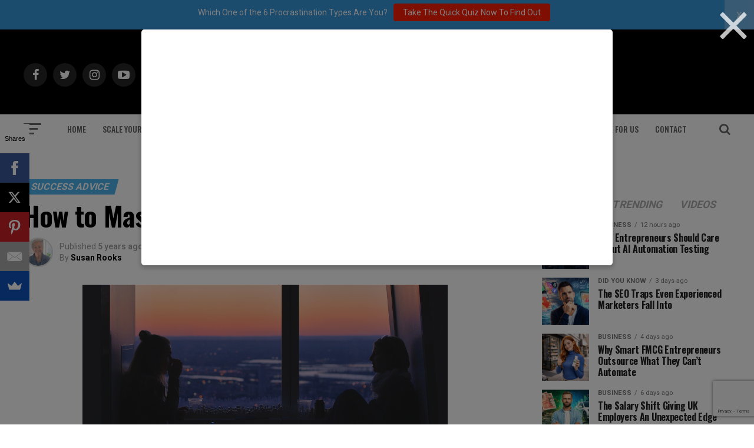

--- FILE ---
content_type: text/html; charset=utf-8
request_url: https://www.google.com/recaptcha/api2/anchor?ar=1&k=6Lf3X9sUAAAAAG4f5ODhieNg0u8-35W4IXqcVR84&co=aHR0cHM6Ly9hZGRpY3RlZDJzdWNjZXNzLmNvbTo0NDM.&hl=en&v=N67nZn4AqZkNcbeMu4prBgzg&size=invisible&anchor-ms=20000&execute-ms=30000&cb=uw0rc0s6zu32
body_size: 48628
content:
<!DOCTYPE HTML><html dir="ltr" lang="en"><head><meta http-equiv="Content-Type" content="text/html; charset=UTF-8">
<meta http-equiv="X-UA-Compatible" content="IE=edge">
<title>reCAPTCHA</title>
<style type="text/css">
/* cyrillic-ext */
@font-face {
  font-family: 'Roboto';
  font-style: normal;
  font-weight: 400;
  font-stretch: 100%;
  src: url(//fonts.gstatic.com/s/roboto/v48/KFO7CnqEu92Fr1ME7kSn66aGLdTylUAMa3GUBHMdazTgWw.woff2) format('woff2');
  unicode-range: U+0460-052F, U+1C80-1C8A, U+20B4, U+2DE0-2DFF, U+A640-A69F, U+FE2E-FE2F;
}
/* cyrillic */
@font-face {
  font-family: 'Roboto';
  font-style: normal;
  font-weight: 400;
  font-stretch: 100%;
  src: url(//fonts.gstatic.com/s/roboto/v48/KFO7CnqEu92Fr1ME7kSn66aGLdTylUAMa3iUBHMdazTgWw.woff2) format('woff2');
  unicode-range: U+0301, U+0400-045F, U+0490-0491, U+04B0-04B1, U+2116;
}
/* greek-ext */
@font-face {
  font-family: 'Roboto';
  font-style: normal;
  font-weight: 400;
  font-stretch: 100%;
  src: url(//fonts.gstatic.com/s/roboto/v48/KFO7CnqEu92Fr1ME7kSn66aGLdTylUAMa3CUBHMdazTgWw.woff2) format('woff2');
  unicode-range: U+1F00-1FFF;
}
/* greek */
@font-face {
  font-family: 'Roboto';
  font-style: normal;
  font-weight: 400;
  font-stretch: 100%;
  src: url(//fonts.gstatic.com/s/roboto/v48/KFO7CnqEu92Fr1ME7kSn66aGLdTylUAMa3-UBHMdazTgWw.woff2) format('woff2');
  unicode-range: U+0370-0377, U+037A-037F, U+0384-038A, U+038C, U+038E-03A1, U+03A3-03FF;
}
/* math */
@font-face {
  font-family: 'Roboto';
  font-style: normal;
  font-weight: 400;
  font-stretch: 100%;
  src: url(//fonts.gstatic.com/s/roboto/v48/KFO7CnqEu92Fr1ME7kSn66aGLdTylUAMawCUBHMdazTgWw.woff2) format('woff2');
  unicode-range: U+0302-0303, U+0305, U+0307-0308, U+0310, U+0312, U+0315, U+031A, U+0326-0327, U+032C, U+032F-0330, U+0332-0333, U+0338, U+033A, U+0346, U+034D, U+0391-03A1, U+03A3-03A9, U+03B1-03C9, U+03D1, U+03D5-03D6, U+03F0-03F1, U+03F4-03F5, U+2016-2017, U+2034-2038, U+203C, U+2040, U+2043, U+2047, U+2050, U+2057, U+205F, U+2070-2071, U+2074-208E, U+2090-209C, U+20D0-20DC, U+20E1, U+20E5-20EF, U+2100-2112, U+2114-2115, U+2117-2121, U+2123-214F, U+2190, U+2192, U+2194-21AE, U+21B0-21E5, U+21F1-21F2, U+21F4-2211, U+2213-2214, U+2216-22FF, U+2308-230B, U+2310, U+2319, U+231C-2321, U+2336-237A, U+237C, U+2395, U+239B-23B7, U+23D0, U+23DC-23E1, U+2474-2475, U+25AF, U+25B3, U+25B7, U+25BD, U+25C1, U+25CA, U+25CC, U+25FB, U+266D-266F, U+27C0-27FF, U+2900-2AFF, U+2B0E-2B11, U+2B30-2B4C, U+2BFE, U+3030, U+FF5B, U+FF5D, U+1D400-1D7FF, U+1EE00-1EEFF;
}
/* symbols */
@font-face {
  font-family: 'Roboto';
  font-style: normal;
  font-weight: 400;
  font-stretch: 100%;
  src: url(//fonts.gstatic.com/s/roboto/v48/KFO7CnqEu92Fr1ME7kSn66aGLdTylUAMaxKUBHMdazTgWw.woff2) format('woff2');
  unicode-range: U+0001-000C, U+000E-001F, U+007F-009F, U+20DD-20E0, U+20E2-20E4, U+2150-218F, U+2190, U+2192, U+2194-2199, U+21AF, U+21E6-21F0, U+21F3, U+2218-2219, U+2299, U+22C4-22C6, U+2300-243F, U+2440-244A, U+2460-24FF, U+25A0-27BF, U+2800-28FF, U+2921-2922, U+2981, U+29BF, U+29EB, U+2B00-2BFF, U+4DC0-4DFF, U+FFF9-FFFB, U+10140-1018E, U+10190-1019C, U+101A0, U+101D0-101FD, U+102E0-102FB, U+10E60-10E7E, U+1D2C0-1D2D3, U+1D2E0-1D37F, U+1F000-1F0FF, U+1F100-1F1AD, U+1F1E6-1F1FF, U+1F30D-1F30F, U+1F315, U+1F31C, U+1F31E, U+1F320-1F32C, U+1F336, U+1F378, U+1F37D, U+1F382, U+1F393-1F39F, U+1F3A7-1F3A8, U+1F3AC-1F3AF, U+1F3C2, U+1F3C4-1F3C6, U+1F3CA-1F3CE, U+1F3D4-1F3E0, U+1F3ED, U+1F3F1-1F3F3, U+1F3F5-1F3F7, U+1F408, U+1F415, U+1F41F, U+1F426, U+1F43F, U+1F441-1F442, U+1F444, U+1F446-1F449, U+1F44C-1F44E, U+1F453, U+1F46A, U+1F47D, U+1F4A3, U+1F4B0, U+1F4B3, U+1F4B9, U+1F4BB, U+1F4BF, U+1F4C8-1F4CB, U+1F4D6, U+1F4DA, U+1F4DF, U+1F4E3-1F4E6, U+1F4EA-1F4ED, U+1F4F7, U+1F4F9-1F4FB, U+1F4FD-1F4FE, U+1F503, U+1F507-1F50B, U+1F50D, U+1F512-1F513, U+1F53E-1F54A, U+1F54F-1F5FA, U+1F610, U+1F650-1F67F, U+1F687, U+1F68D, U+1F691, U+1F694, U+1F698, U+1F6AD, U+1F6B2, U+1F6B9-1F6BA, U+1F6BC, U+1F6C6-1F6CF, U+1F6D3-1F6D7, U+1F6E0-1F6EA, U+1F6F0-1F6F3, U+1F6F7-1F6FC, U+1F700-1F7FF, U+1F800-1F80B, U+1F810-1F847, U+1F850-1F859, U+1F860-1F887, U+1F890-1F8AD, U+1F8B0-1F8BB, U+1F8C0-1F8C1, U+1F900-1F90B, U+1F93B, U+1F946, U+1F984, U+1F996, U+1F9E9, U+1FA00-1FA6F, U+1FA70-1FA7C, U+1FA80-1FA89, U+1FA8F-1FAC6, U+1FACE-1FADC, U+1FADF-1FAE9, U+1FAF0-1FAF8, U+1FB00-1FBFF;
}
/* vietnamese */
@font-face {
  font-family: 'Roboto';
  font-style: normal;
  font-weight: 400;
  font-stretch: 100%;
  src: url(//fonts.gstatic.com/s/roboto/v48/KFO7CnqEu92Fr1ME7kSn66aGLdTylUAMa3OUBHMdazTgWw.woff2) format('woff2');
  unicode-range: U+0102-0103, U+0110-0111, U+0128-0129, U+0168-0169, U+01A0-01A1, U+01AF-01B0, U+0300-0301, U+0303-0304, U+0308-0309, U+0323, U+0329, U+1EA0-1EF9, U+20AB;
}
/* latin-ext */
@font-face {
  font-family: 'Roboto';
  font-style: normal;
  font-weight: 400;
  font-stretch: 100%;
  src: url(//fonts.gstatic.com/s/roboto/v48/KFO7CnqEu92Fr1ME7kSn66aGLdTylUAMa3KUBHMdazTgWw.woff2) format('woff2');
  unicode-range: U+0100-02BA, U+02BD-02C5, U+02C7-02CC, U+02CE-02D7, U+02DD-02FF, U+0304, U+0308, U+0329, U+1D00-1DBF, U+1E00-1E9F, U+1EF2-1EFF, U+2020, U+20A0-20AB, U+20AD-20C0, U+2113, U+2C60-2C7F, U+A720-A7FF;
}
/* latin */
@font-face {
  font-family: 'Roboto';
  font-style: normal;
  font-weight: 400;
  font-stretch: 100%;
  src: url(//fonts.gstatic.com/s/roboto/v48/KFO7CnqEu92Fr1ME7kSn66aGLdTylUAMa3yUBHMdazQ.woff2) format('woff2');
  unicode-range: U+0000-00FF, U+0131, U+0152-0153, U+02BB-02BC, U+02C6, U+02DA, U+02DC, U+0304, U+0308, U+0329, U+2000-206F, U+20AC, U+2122, U+2191, U+2193, U+2212, U+2215, U+FEFF, U+FFFD;
}
/* cyrillic-ext */
@font-face {
  font-family: 'Roboto';
  font-style: normal;
  font-weight: 500;
  font-stretch: 100%;
  src: url(//fonts.gstatic.com/s/roboto/v48/KFO7CnqEu92Fr1ME7kSn66aGLdTylUAMa3GUBHMdazTgWw.woff2) format('woff2');
  unicode-range: U+0460-052F, U+1C80-1C8A, U+20B4, U+2DE0-2DFF, U+A640-A69F, U+FE2E-FE2F;
}
/* cyrillic */
@font-face {
  font-family: 'Roboto';
  font-style: normal;
  font-weight: 500;
  font-stretch: 100%;
  src: url(//fonts.gstatic.com/s/roboto/v48/KFO7CnqEu92Fr1ME7kSn66aGLdTylUAMa3iUBHMdazTgWw.woff2) format('woff2');
  unicode-range: U+0301, U+0400-045F, U+0490-0491, U+04B0-04B1, U+2116;
}
/* greek-ext */
@font-face {
  font-family: 'Roboto';
  font-style: normal;
  font-weight: 500;
  font-stretch: 100%;
  src: url(//fonts.gstatic.com/s/roboto/v48/KFO7CnqEu92Fr1ME7kSn66aGLdTylUAMa3CUBHMdazTgWw.woff2) format('woff2');
  unicode-range: U+1F00-1FFF;
}
/* greek */
@font-face {
  font-family: 'Roboto';
  font-style: normal;
  font-weight: 500;
  font-stretch: 100%;
  src: url(//fonts.gstatic.com/s/roboto/v48/KFO7CnqEu92Fr1ME7kSn66aGLdTylUAMa3-UBHMdazTgWw.woff2) format('woff2');
  unicode-range: U+0370-0377, U+037A-037F, U+0384-038A, U+038C, U+038E-03A1, U+03A3-03FF;
}
/* math */
@font-face {
  font-family: 'Roboto';
  font-style: normal;
  font-weight: 500;
  font-stretch: 100%;
  src: url(//fonts.gstatic.com/s/roboto/v48/KFO7CnqEu92Fr1ME7kSn66aGLdTylUAMawCUBHMdazTgWw.woff2) format('woff2');
  unicode-range: U+0302-0303, U+0305, U+0307-0308, U+0310, U+0312, U+0315, U+031A, U+0326-0327, U+032C, U+032F-0330, U+0332-0333, U+0338, U+033A, U+0346, U+034D, U+0391-03A1, U+03A3-03A9, U+03B1-03C9, U+03D1, U+03D5-03D6, U+03F0-03F1, U+03F4-03F5, U+2016-2017, U+2034-2038, U+203C, U+2040, U+2043, U+2047, U+2050, U+2057, U+205F, U+2070-2071, U+2074-208E, U+2090-209C, U+20D0-20DC, U+20E1, U+20E5-20EF, U+2100-2112, U+2114-2115, U+2117-2121, U+2123-214F, U+2190, U+2192, U+2194-21AE, U+21B0-21E5, U+21F1-21F2, U+21F4-2211, U+2213-2214, U+2216-22FF, U+2308-230B, U+2310, U+2319, U+231C-2321, U+2336-237A, U+237C, U+2395, U+239B-23B7, U+23D0, U+23DC-23E1, U+2474-2475, U+25AF, U+25B3, U+25B7, U+25BD, U+25C1, U+25CA, U+25CC, U+25FB, U+266D-266F, U+27C0-27FF, U+2900-2AFF, U+2B0E-2B11, U+2B30-2B4C, U+2BFE, U+3030, U+FF5B, U+FF5D, U+1D400-1D7FF, U+1EE00-1EEFF;
}
/* symbols */
@font-face {
  font-family: 'Roboto';
  font-style: normal;
  font-weight: 500;
  font-stretch: 100%;
  src: url(//fonts.gstatic.com/s/roboto/v48/KFO7CnqEu92Fr1ME7kSn66aGLdTylUAMaxKUBHMdazTgWw.woff2) format('woff2');
  unicode-range: U+0001-000C, U+000E-001F, U+007F-009F, U+20DD-20E0, U+20E2-20E4, U+2150-218F, U+2190, U+2192, U+2194-2199, U+21AF, U+21E6-21F0, U+21F3, U+2218-2219, U+2299, U+22C4-22C6, U+2300-243F, U+2440-244A, U+2460-24FF, U+25A0-27BF, U+2800-28FF, U+2921-2922, U+2981, U+29BF, U+29EB, U+2B00-2BFF, U+4DC0-4DFF, U+FFF9-FFFB, U+10140-1018E, U+10190-1019C, U+101A0, U+101D0-101FD, U+102E0-102FB, U+10E60-10E7E, U+1D2C0-1D2D3, U+1D2E0-1D37F, U+1F000-1F0FF, U+1F100-1F1AD, U+1F1E6-1F1FF, U+1F30D-1F30F, U+1F315, U+1F31C, U+1F31E, U+1F320-1F32C, U+1F336, U+1F378, U+1F37D, U+1F382, U+1F393-1F39F, U+1F3A7-1F3A8, U+1F3AC-1F3AF, U+1F3C2, U+1F3C4-1F3C6, U+1F3CA-1F3CE, U+1F3D4-1F3E0, U+1F3ED, U+1F3F1-1F3F3, U+1F3F5-1F3F7, U+1F408, U+1F415, U+1F41F, U+1F426, U+1F43F, U+1F441-1F442, U+1F444, U+1F446-1F449, U+1F44C-1F44E, U+1F453, U+1F46A, U+1F47D, U+1F4A3, U+1F4B0, U+1F4B3, U+1F4B9, U+1F4BB, U+1F4BF, U+1F4C8-1F4CB, U+1F4D6, U+1F4DA, U+1F4DF, U+1F4E3-1F4E6, U+1F4EA-1F4ED, U+1F4F7, U+1F4F9-1F4FB, U+1F4FD-1F4FE, U+1F503, U+1F507-1F50B, U+1F50D, U+1F512-1F513, U+1F53E-1F54A, U+1F54F-1F5FA, U+1F610, U+1F650-1F67F, U+1F687, U+1F68D, U+1F691, U+1F694, U+1F698, U+1F6AD, U+1F6B2, U+1F6B9-1F6BA, U+1F6BC, U+1F6C6-1F6CF, U+1F6D3-1F6D7, U+1F6E0-1F6EA, U+1F6F0-1F6F3, U+1F6F7-1F6FC, U+1F700-1F7FF, U+1F800-1F80B, U+1F810-1F847, U+1F850-1F859, U+1F860-1F887, U+1F890-1F8AD, U+1F8B0-1F8BB, U+1F8C0-1F8C1, U+1F900-1F90B, U+1F93B, U+1F946, U+1F984, U+1F996, U+1F9E9, U+1FA00-1FA6F, U+1FA70-1FA7C, U+1FA80-1FA89, U+1FA8F-1FAC6, U+1FACE-1FADC, U+1FADF-1FAE9, U+1FAF0-1FAF8, U+1FB00-1FBFF;
}
/* vietnamese */
@font-face {
  font-family: 'Roboto';
  font-style: normal;
  font-weight: 500;
  font-stretch: 100%;
  src: url(//fonts.gstatic.com/s/roboto/v48/KFO7CnqEu92Fr1ME7kSn66aGLdTylUAMa3OUBHMdazTgWw.woff2) format('woff2');
  unicode-range: U+0102-0103, U+0110-0111, U+0128-0129, U+0168-0169, U+01A0-01A1, U+01AF-01B0, U+0300-0301, U+0303-0304, U+0308-0309, U+0323, U+0329, U+1EA0-1EF9, U+20AB;
}
/* latin-ext */
@font-face {
  font-family: 'Roboto';
  font-style: normal;
  font-weight: 500;
  font-stretch: 100%;
  src: url(//fonts.gstatic.com/s/roboto/v48/KFO7CnqEu92Fr1ME7kSn66aGLdTylUAMa3KUBHMdazTgWw.woff2) format('woff2');
  unicode-range: U+0100-02BA, U+02BD-02C5, U+02C7-02CC, U+02CE-02D7, U+02DD-02FF, U+0304, U+0308, U+0329, U+1D00-1DBF, U+1E00-1E9F, U+1EF2-1EFF, U+2020, U+20A0-20AB, U+20AD-20C0, U+2113, U+2C60-2C7F, U+A720-A7FF;
}
/* latin */
@font-face {
  font-family: 'Roboto';
  font-style: normal;
  font-weight: 500;
  font-stretch: 100%;
  src: url(//fonts.gstatic.com/s/roboto/v48/KFO7CnqEu92Fr1ME7kSn66aGLdTylUAMa3yUBHMdazQ.woff2) format('woff2');
  unicode-range: U+0000-00FF, U+0131, U+0152-0153, U+02BB-02BC, U+02C6, U+02DA, U+02DC, U+0304, U+0308, U+0329, U+2000-206F, U+20AC, U+2122, U+2191, U+2193, U+2212, U+2215, U+FEFF, U+FFFD;
}
/* cyrillic-ext */
@font-face {
  font-family: 'Roboto';
  font-style: normal;
  font-weight: 900;
  font-stretch: 100%;
  src: url(//fonts.gstatic.com/s/roboto/v48/KFO7CnqEu92Fr1ME7kSn66aGLdTylUAMa3GUBHMdazTgWw.woff2) format('woff2');
  unicode-range: U+0460-052F, U+1C80-1C8A, U+20B4, U+2DE0-2DFF, U+A640-A69F, U+FE2E-FE2F;
}
/* cyrillic */
@font-face {
  font-family: 'Roboto';
  font-style: normal;
  font-weight: 900;
  font-stretch: 100%;
  src: url(//fonts.gstatic.com/s/roboto/v48/KFO7CnqEu92Fr1ME7kSn66aGLdTylUAMa3iUBHMdazTgWw.woff2) format('woff2');
  unicode-range: U+0301, U+0400-045F, U+0490-0491, U+04B0-04B1, U+2116;
}
/* greek-ext */
@font-face {
  font-family: 'Roboto';
  font-style: normal;
  font-weight: 900;
  font-stretch: 100%;
  src: url(//fonts.gstatic.com/s/roboto/v48/KFO7CnqEu92Fr1ME7kSn66aGLdTylUAMa3CUBHMdazTgWw.woff2) format('woff2');
  unicode-range: U+1F00-1FFF;
}
/* greek */
@font-face {
  font-family: 'Roboto';
  font-style: normal;
  font-weight: 900;
  font-stretch: 100%;
  src: url(//fonts.gstatic.com/s/roboto/v48/KFO7CnqEu92Fr1ME7kSn66aGLdTylUAMa3-UBHMdazTgWw.woff2) format('woff2');
  unicode-range: U+0370-0377, U+037A-037F, U+0384-038A, U+038C, U+038E-03A1, U+03A3-03FF;
}
/* math */
@font-face {
  font-family: 'Roboto';
  font-style: normal;
  font-weight: 900;
  font-stretch: 100%;
  src: url(//fonts.gstatic.com/s/roboto/v48/KFO7CnqEu92Fr1ME7kSn66aGLdTylUAMawCUBHMdazTgWw.woff2) format('woff2');
  unicode-range: U+0302-0303, U+0305, U+0307-0308, U+0310, U+0312, U+0315, U+031A, U+0326-0327, U+032C, U+032F-0330, U+0332-0333, U+0338, U+033A, U+0346, U+034D, U+0391-03A1, U+03A3-03A9, U+03B1-03C9, U+03D1, U+03D5-03D6, U+03F0-03F1, U+03F4-03F5, U+2016-2017, U+2034-2038, U+203C, U+2040, U+2043, U+2047, U+2050, U+2057, U+205F, U+2070-2071, U+2074-208E, U+2090-209C, U+20D0-20DC, U+20E1, U+20E5-20EF, U+2100-2112, U+2114-2115, U+2117-2121, U+2123-214F, U+2190, U+2192, U+2194-21AE, U+21B0-21E5, U+21F1-21F2, U+21F4-2211, U+2213-2214, U+2216-22FF, U+2308-230B, U+2310, U+2319, U+231C-2321, U+2336-237A, U+237C, U+2395, U+239B-23B7, U+23D0, U+23DC-23E1, U+2474-2475, U+25AF, U+25B3, U+25B7, U+25BD, U+25C1, U+25CA, U+25CC, U+25FB, U+266D-266F, U+27C0-27FF, U+2900-2AFF, U+2B0E-2B11, U+2B30-2B4C, U+2BFE, U+3030, U+FF5B, U+FF5D, U+1D400-1D7FF, U+1EE00-1EEFF;
}
/* symbols */
@font-face {
  font-family: 'Roboto';
  font-style: normal;
  font-weight: 900;
  font-stretch: 100%;
  src: url(//fonts.gstatic.com/s/roboto/v48/KFO7CnqEu92Fr1ME7kSn66aGLdTylUAMaxKUBHMdazTgWw.woff2) format('woff2');
  unicode-range: U+0001-000C, U+000E-001F, U+007F-009F, U+20DD-20E0, U+20E2-20E4, U+2150-218F, U+2190, U+2192, U+2194-2199, U+21AF, U+21E6-21F0, U+21F3, U+2218-2219, U+2299, U+22C4-22C6, U+2300-243F, U+2440-244A, U+2460-24FF, U+25A0-27BF, U+2800-28FF, U+2921-2922, U+2981, U+29BF, U+29EB, U+2B00-2BFF, U+4DC0-4DFF, U+FFF9-FFFB, U+10140-1018E, U+10190-1019C, U+101A0, U+101D0-101FD, U+102E0-102FB, U+10E60-10E7E, U+1D2C0-1D2D3, U+1D2E0-1D37F, U+1F000-1F0FF, U+1F100-1F1AD, U+1F1E6-1F1FF, U+1F30D-1F30F, U+1F315, U+1F31C, U+1F31E, U+1F320-1F32C, U+1F336, U+1F378, U+1F37D, U+1F382, U+1F393-1F39F, U+1F3A7-1F3A8, U+1F3AC-1F3AF, U+1F3C2, U+1F3C4-1F3C6, U+1F3CA-1F3CE, U+1F3D4-1F3E0, U+1F3ED, U+1F3F1-1F3F3, U+1F3F5-1F3F7, U+1F408, U+1F415, U+1F41F, U+1F426, U+1F43F, U+1F441-1F442, U+1F444, U+1F446-1F449, U+1F44C-1F44E, U+1F453, U+1F46A, U+1F47D, U+1F4A3, U+1F4B0, U+1F4B3, U+1F4B9, U+1F4BB, U+1F4BF, U+1F4C8-1F4CB, U+1F4D6, U+1F4DA, U+1F4DF, U+1F4E3-1F4E6, U+1F4EA-1F4ED, U+1F4F7, U+1F4F9-1F4FB, U+1F4FD-1F4FE, U+1F503, U+1F507-1F50B, U+1F50D, U+1F512-1F513, U+1F53E-1F54A, U+1F54F-1F5FA, U+1F610, U+1F650-1F67F, U+1F687, U+1F68D, U+1F691, U+1F694, U+1F698, U+1F6AD, U+1F6B2, U+1F6B9-1F6BA, U+1F6BC, U+1F6C6-1F6CF, U+1F6D3-1F6D7, U+1F6E0-1F6EA, U+1F6F0-1F6F3, U+1F6F7-1F6FC, U+1F700-1F7FF, U+1F800-1F80B, U+1F810-1F847, U+1F850-1F859, U+1F860-1F887, U+1F890-1F8AD, U+1F8B0-1F8BB, U+1F8C0-1F8C1, U+1F900-1F90B, U+1F93B, U+1F946, U+1F984, U+1F996, U+1F9E9, U+1FA00-1FA6F, U+1FA70-1FA7C, U+1FA80-1FA89, U+1FA8F-1FAC6, U+1FACE-1FADC, U+1FADF-1FAE9, U+1FAF0-1FAF8, U+1FB00-1FBFF;
}
/* vietnamese */
@font-face {
  font-family: 'Roboto';
  font-style: normal;
  font-weight: 900;
  font-stretch: 100%;
  src: url(//fonts.gstatic.com/s/roboto/v48/KFO7CnqEu92Fr1ME7kSn66aGLdTylUAMa3OUBHMdazTgWw.woff2) format('woff2');
  unicode-range: U+0102-0103, U+0110-0111, U+0128-0129, U+0168-0169, U+01A0-01A1, U+01AF-01B0, U+0300-0301, U+0303-0304, U+0308-0309, U+0323, U+0329, U+1EA0-1EF9, U+20AB;
}
/* latin-ext */
@font-face {
  font-family: 'Roboto';
  font-style: normal;
  font-weight: 900;
  font-stretch: 100%;
  src: url(//fonts.gstatic.com/s/roboto/v48/KFO7CnqEu92Fr1ME7kSn66aGLdTylUAMa3KUBHMdazTgWw.woff2) format('woff2');
  unicode-range: U+0100-02BA, U+02BD-02C5, U+02C7-02CC, U+02CE-02D7, U+02DD-02FF, U+0304, U+0308, U+0329, U+1D00-1DBF, U+1E00-1E9F, U+1EF2-1EFF, U+2020, U+20A0-20AB, U+20AD-20C0, U+2113, U+2C60-2C7F, U+A720-A7FF;
}
/* latin */
@font-face {
  font-family: 'Roboto';
  font-style: normal;
  font-weight: 900;
  font-stretch: 100%;
  src: url(//fonts.gstatic.com/s/roboto/v48/KFO7CnqEu92Fr1ME7kSn66aGLdTylUAMa3yUBHMdazQ.woff2) format('woff2');
  unicode-range: U+0000-00FF, U+0131, U+0152-0153, U+02BB-02BC, U+02C6, U+02DA, U+02DC, U+0304, U+0308, U+0329, U+2000-206F, U+20AC, U+2122, U+2191, U+2193, U+2212, U+2215, U+FEFF, U+FFFD;
}

</style>
<link rel="stylesheet" type="text/css" href="https://www.gstatic.com/recaptcha/releases/N67nZn4AqZkNcbeMu4prBgzg/styles__ltr.css">
<script nonce="vjeInjICI-UG9_3VFUkLSQ" type="text/javascript">window['__recaptcha_api'] = 'https://www.google.com/recaptcha/api2/';</script>
<script type="text/javascript" src="https://www.gstatic.com/recaptcha/releases/N67nZn4AqZkNcbeMu4prBgzg/recaptcha__en.js" nonce="vjeInjICI-UG9_3VFUkLSQ">
      
    </script></head>
<body><div id="rc-anchor-alert" class="rc-anchor-alert"></div>
<input type="hidden" id="recaptcha-token" value="[base64]">
<script type="text/javascript" nonce="vjeInjICI-UG9_3VFUkLSQ">
      recaptcha.anchor.Main.init("[\x22ainput\x22,[\x22bgdata\x22,\x22\x22,\[base64]/[base64]/MjU1Ong/[base64]/[base64]/[base64]/[base64]/[base64]/[base64]/[base64]/[base64]/[base64]/[base64]/[base64]/[base64]/[base64]/[base64]/[base64]\\u003d\x22,\[base64]\x22,\x22wo5WIsKyw4Fqw5vDkHJ+w5tqQcKeRzxgwqTCrsO+d8OLwrwGEQQbGcK9M0/DnRVtwqrDpsO3N2jCkBLCqcOLDsKPRsK5TsOQwrzCnV4CwqUAwrPDkXDCgsOvNMOowozDlcOSw6YWwpV7w64jPgvCrMKqNcK8O8OTUnLDk0fDqMKgw6XDr1IuwpdBw5vDlsOwwrZ2wpfCqsKcVcKVT8K/McK+Tm3DkXl5wpbDvUF1SSTCm8O4Rm9+LsOfIMKJw4VxTU/DucKyK8O6SCnDgVDCmcKNw5LCh1xhwrcewp9Aw5XDqRfCtMKRPjo6wqI+wqLDi8KWwpvCtcO4wr5SwpTDksKNw73DjcK2wrvDlQ/Cl3BDJSgzwo/Dt8Obw70tdEQcVBjDnC0/AcKvw5cDw6DDgsKIw5bDncOiw64Ww5kfAMO2wqUGw4d5CcO0wpzCjEPCicOSw63DgsOfHsKBcsOPwptnMMOXUsO6QWXCgcKfw7vDvDjCu8K6wpMZwrfCo8KLwojCiHRqwqPDp8OHBMOWYcObOcOWOMO+w7FZwpTClMOcw4/Cq8O6w4HDjcOYecK5w4Quw7xuFsK2w7sxwozDuT4fT3MJw6BTwptiEgl/U8OcwpbCvsKjw6rCiQvDqxw0JsOiZ8OSdsOkw63CiMO+UwnDs1NvJTvDscOsL8O+A2AbeMOOG0jDm8OnBcKgwrbCo8OGK8KIw5fDp3rDghHCplvCqMOew6PDiMKwBlMMDUR2BxzCo8OQw6XCoMKGwpzDq8ObZsK3CTlcOW06wpgNZ8OLER3Ds8KRwrkrw5/ClHw1wpHCp8KUwpfClCvDs8O1w7PDocO+wqxQwodoDMKfwp7DtcKrI8OvFcOOwqvCssOHKk3CqAHDjFnCsMO0w51jCnR6H8OnwpEfMMKSwo/[base64]/Cn8OpwpJBKcKtwpzDr8Odb8Owf8KfwrvCusKFwp7DvxZyw7XCp8KxWsKze8KCYcKhKVvCiWXDkcOmCcOBLxIdwo5cwqLCv0bDgG0PCMK6Fn7Cj2o7wro8N3zDuSnCi2/CkW/Du8O4w6rDi8OQwrTCuizDq1nDlMODwo9gIsK4w74Nw7fCu0JLwpxaIybDoFTDpsKjwrklNUzCsCXDocKwUUTDsWwAI34iwpcIAsK3wrrCi8OCWcKpIBJbZysRwrh2w5PCk8OdCmB3U8KSw607w75eSkAjKXXDncK3TCE/[base64]/wrDDiMKfwqjCmMKpBsOQPjl9YjMEYE5NUcOuYMKxwpjCoMKSwoEWw77CnsObw7dDf8OeMcOBWsOCw5YYwpjDlsOJwp3CqsO9wok1DXvDtX3Cs8One0HCssKAw5PDqBbDmGzCkcK8wp9mEcOHZMOJw6/[base64]/CqMKWAMOpw6Rgw4EPAMKffkFJw4UIclUJwrbCusOxWsK/FhHCuHDCi8Oyw7PCizgcw4TDql7DrAMLQTnClGF9fUTDk8OGV8KGw58Iw59Aw6cdPW5UUTHDksKbw6XCnj9Ew4TDsWLDgh/DssO/[base64]/Cg8OkL8KwAEPDuMKjacK0woXDtsO0KcKOw4zCisOGwqZGw7YxFMKMw6MBwpElNmVUSXBYOMK/SWvDgcKSW8OIQsKYw4Ipw6ddWyoRTMOpwpXDrRkNDsKUw5vChsOmwp3DqAoewpPCrWRjwq4Qw5xww4nDjMOewpgWXMKpE1w3VjHCpA1Aw6VhC31Hw5PClMKgw7DCslEpw7rDocOmEyfChcOIw7PDjMO3wonCnFDDhMK7f8OBOcKhwpzCgMKuw4bCvMKJw6/[base64]/DksK/wrIQwqQ9asK5wqjCnsOnwrNwwoMpw6TDhRnCvl9KWhXCl8OXw4PCtMKVNsOuw43Dl1TDp8KpQsKsFk0hw6PDr8O4BU0jQcK3cBdFwpEOwqQvwpo2SMOQEVHCssKJw41PQMKXZCtNw4Ikwp/[base64]/CpmTDpG7CniXCmg17AsKZFENeE1Y1w5BsXMOVw4ELYMKNRiUwVWzDoAzDkMKlDgbCsDkuM8KodGzDq8ObdG/DpcOIE8OKKwF9w4TDm8O/[base64]/Cu3fCvgcoTjJxLMKEVsOjC8ObR8OvwoMfwpnCucOLAMKAWzjDlTYjwrAWU8KxwoTDu8KQwo0ow4daA3jCkn3CgjzDrGfChl9ywoMKXmM0MkhXw5MXBsK6wp7DskjDo8O0FjnDuyvCpC7Cn3t+V2s2axw2w45cD8K1d8O8w4t6dH/[base64]/DoHcZw4p2cTvCoQpxwrlkwrF2woQNbgzDnzDCicO7wqXCisODw7HDs2TCv8Opwrp7w71fw5ITQ8K0SsOOQ8KwKyXDlcKQwo3DqgnCl8O4w5kuwpfDtUDDr8KdworDi8OywrzCgMOcSsKYB8OlWWFxw4AXw5trO07ChUjDmFzCocO6w7pVScOYbEgHwqEaMcOJPSguwp/CncOEw4nCgcKcw4ErZ8OjwrPDpTDDi8ONcMKxM3PCn8O0dn7Ci8KHw78ewrnCjsOVwoAlAibCncKkQD46w7TClBROw6rDswRjXVoIw6ZZwrprUMOaDirDmm/Cm8Kkwp/[base64]/wrhKQHnDoHvChMKcw57DgHjCuhrClj5YZcOhw4nCtsKCw6fCoyoow7/DmMOZczzDi8O7w6jCrMKFWRoSwr/DjgITJEgkw5vChcOywpfCq15kB1rDrzvDp8KzD8OaH1Quw4vCt8OmEcKQwrA6w5ZJw5/DkkfCvEI1ByzDpsKRZcKKw5Yaw4XDi13CgGofw7bDv1zCvsOXe0QwGCR8RH7Dt0R6wrPDqWvDlsOtw7XCui3DhsKlV8OTw5vDmsOAOsOadjvDnyBxcMKrXx/DocK3TMOfGcK6w6PDn8Kcwo4kw4HCkkzCmTJudHRAVl7DpG/DmMO/e8Ogw6DCsMK+wpfClsO0wohvE34uODwFfX4fQcOswpTCoSXCmlt6wpc+w5XDl8Kdw5U0w5nDqMKrWQAdw4YlS8KHe3/[base64]/[base64]/DmEvDosKYNnA7wpkXw49aV8Ktw6Q8fMKVwrfDhhDDkXXDozIpw5FEwrfDvzLDv8KXccOKwoXCvsKkw4Q9PjjDpi5Yw5x/wolBwpdhw5VwIcKyLBTCssOOw6XCvMK/[base64]/DpsKcw63CtVMcwozDuEvCssK9R8KNw47Dg8Kdw77DmUw6wptewr3CtcK2PcKlwrLCiRASCxJdaMK5wq9iTjIiwqhCasKzw4XCv8OxFDHDg8KcaMKuVcOHAGUjw5PCssOrRyrCu8KNDh/CucKGUcOJw5cmXmbCtMKnwqrCjsO7RMKAwrxFw75yXToYAwNDw5jCrcKTS1RfRMO8w7LDnMKxwrlDw5fCoVZpFMOrw4c6LRDClMKRw5XDgnnDli3Dn8Kgw5t/Wlldw70fwqnDucOlw5JBwpLDqH0ZwrjCjsKNLHdzwoBww5QNw6YjwrIvL8OPwo1lWXY2G1TDrEMZHGp8wpDCkB9rCF3DmCvDpcKrGcOeT03CnWN/LcO3w6nCrzAbw5jCuDfCrcKod8OgOkQLBMOVw6skwqErcsObAMOKLQ/CrMKfYER0wpjCp3wPAcOiw4/DmMOYw5LCs8O3w5ZRw7JPwo1rw54zw67Cr1pywqdqMgLCgcOFdMOywrcfw7/DrB5Ww5Zcw7vDmAvDrBzCo8K5wpdWDsOBPcOVNAjCsMKeScKMwqJjw4LDqkxcwrYsdVfCj0shw7IzPhxFZmbCq8O1woLDv8OeYgIAwoDCjm8iTsO9Mjh2w6Z2wq/[base64]/DsgZOMi3Dr1XCklsUw7DCjhjDj8KUw4zCvA0RT8Kya20UaMO7WMOnwpHDl8OTw5Nww7/CtMOxCkPDt2V+wq/DjFtSecKDwr1WwpLCtC/Cm2xbbjIcw7bDm8Ojw4JpwqJ6w5TDg8KyOQjDh8KUwoEQwpQHGMOjbSTDssOTwqbCsMO9wozDik4qw7HDpjU/wpYXcwDCg8K0KDJoBCIeEcKfVcOhBnIjHMKKw7vDkVBcwo0uJU/DqkpSw6fCrHvChMK3LBwmw4HCmWRLwoPCjy1+TmDDrT/ChATClsOVw7jDj8OKL0fDihzDqsOVAztFw6jCpHV6wpceV8K0HsOXXxpUwp5fWsK5N20RwpkMwprDn8KJC8O/OSnCuRbDk3PCtm/DucOuw4/Do8OWwplGRMORIAkAYHcmND/CvHnDmDHCmVDDuH4kJMOlFcK9wpHDmDjDvyDClMKESE/ClcKjAcKdwrzDvMKSbMOtOMKuw447Plguw4rCiGLCtsKjwqPCrDLCvWDDmC5bwrLChMO7wpUPIMKNw6vCtW/Dh8OZOzfDtMOMwpo5Wzx9O8KFFXZLwoB7YcOiwo7ChMKCBcKUw5PCn8KfwojDhE1YwotrwoAew4nCvsOhe2bCg1DCrsKpZTsrwoVxw5UmOMKkfgo4woHCl8OBw7UPHlgjTcKzdMKgYMKcYzssw7R/w7tFN8KJesOlEsOOfsOVwrRUw5zCosKkw4zCpWoNEcORw4AFwqzCpMKVwooTw71lK11macO9w50cw64idHDDqGHDk8K3KzjDpcOLwqjCvxzDpSlyVCYbJlrCuzLCtcKFdGgewpnCpcO+HBUHWcOId05Twr0pw5YsHsKPw7TDg08JwrZ9JH/Dp2DDocORw6RWP8OjbcKewosxeibDhsKjwrnCkcKpw5jCs8KWbxzDqcOYRsKjw4pHc3NIeijDiMKrwrfDgMKNwpbCkgYqGyBfSQrDgMKmccOuCcKDw5jDsMOywrdldMOdccODwpLCncO4wq/CniczOMKJDElAPsK/w5BCZMKfTcKgw57CscKNcDx2a2/Do8OhWMKkPWEIfifDtMOxCWF5IkcFwodKw6M8BsKUwq4Cw7nDowlCbybCmsO7w5gtwpkIKk04w7LDtMKZFsKhCT3CnsO0w77Cv8KAw53DsMKswp/Cqx/DpcK2wqZ+wqrCmcKAVHXChi0Kf8KHwpTDrsONwo8Dw5g+V8O7w6UNGMOaXsOpwoHDnm4Hwr/DhMOaZ8ODwoRqHloVwpcxw47CrcOpw7vCqBfCscOYNBrDnsOqwpXDkBklw64Cw651RMKmwoA/[base64]/FQk3cMOvwqjCiQ7Dv8KrFD8Fw7kDwoPDqHjDsBp5M8Omw6DCisOYPkLDr8KbQjXCtcKUZg7CncOteH/CpHxqEsK0Q8OjwpjCgMKowqzCsUvDu8K8woRdccKrwpV4wpvCnmPClXDDv8OMEBDCs1nCqMO/cBHDt8O2w7/DuV1+cMKrWwvCmcORYsOPQMOvw5dawq8twoXCv8KMw5nCusK6wrt/wo/[base64]/DhlnCqsKzIsOiw7Myw6Uuw5LCvcKVw4BSAyLCqzZsSA86wo3DlcKVAMO6wq7CjQUKwptNQmDDtcO3XsO4OsK3asKVw5zClkR9w5/CjMK/wph2worCr2fDqcKxbsO/w5ZywrbCljLChEVJGhPCncKMw6trTkbCi2rDhcK6cnbDtycNDjHDs3/CgsOkw7QCaD5tNcOxw6fCnWFXwq3CjMO1w4IbwqVyw4Uhwp4HHsKGwp3Cr8Ofw54JFQVsSsKJR2bCicOnLcKLw6Q8w6xWw6BMbUQ+w7zCicOmw6XCq3Zxw4ZawrdGw7ggwr/[base64]/w5rCqxLCpWfCnMOzMxzDuzLCv8OKFMKNw4jCu8Kzw40Hw6/DqnjCrmJ1YmUEw4TDsx3DhMODw5zCsMKGVcKqw7cNH1hPwpoLE0RDUj9WA8O7ACrDosKbRgQCw4oxw7TDhcOXccKYdTTCq21Ow7BSDS3CgH4MBcOnwpfDoTTCn2dqB8OtSFYswoHDkUESw7sFT8Kzwr/CisOrI8KAw6/CmVfDv3Few7xIwpXDt8O7wr9KJsKawpLDqcKnw5Q6CMK3UsO1BRvCo3vCjMK2w71RasOzKcOzw4kNMcKaw73Crl8iw4/DjSHDjSdcEj1/wpIqeMKaw5/DpkjDucO7wpfCli46AcOBYcKNFHzDnR7CqRIeFz3Dk35hMMODLzzDqsOfwrFiS07CpGXDmBvCu8OyG8KfI8KKw4fCrcOpwqc3LH1Uwq7DpsONcsKmNzY4wo8tw4XDhlcewrrCs8OMw73CsMO/wrIJM040QMOlAcOvw43DvMK1Vg/[base64]/Cu8OFOcKBwpfCvXnCuMKcIMKIw51IGxwgXsOpw4B6EDvDpsOKN8KYw73DnmsKXyHCpTYqwrpPw4TDrgbCnwwXwrrDl8Kxw4kDwqnCnkoeOcOPK2shwrdBBcKAQi3CvsKiQgXCplUjwpw5dcKdNcK3w6BqKMOYDR/DiU1ywo4IwqovaSVPS8Ojb8KHwo9AScKYT8ODR1o2w7HDrDTDtcK9wqhUIlkJQQE5w4fDrMOqw6vCpcOwSEzDnndzVcK3w5NLXMOiw6vCnTsFw5bCkcKwNQ5Tw7IYf8KnJMOKw4VNFlDCqjxoRMKpJxrCh8KHPsKveEbDgCjDvsOBeS01wrl4wpHCknTCnxbCqG/CgMOJwp/DtcKVGMKCwq5iVsOiwpETwrM4XcOkDwTCvTsLw53Di8Klw6vDs0XCg3PCkxdbL8ObesKoLyfDk8OPw6lHw74qcyjCjWTCk8KYwrfCosKqwprDusOZwpLChGzCjhJaKiXCnC9xwo3DqsOIC3oeNSRNw6jCjsObw6UPS8OZacOINj0/w5TDnMKPwrbClcOlHBPDncKHwp99w7nCpUQDCcKDwrtnIQjDm8OQP8OHI2/[base64]/[base64]/CncOiwoHDjlNxVMKLJcKTwpnCgcKHbjzCkBxUw6/DlsKwwojDg8KQw40Bw78Bw77DvMOBw7LDk8KrG8K3ZhzDiMKDKcKmZFzDlcKcK1jCrMOpbEbCusO6Q8OIasOBwpInw6gywp9zw7PDjxTChcOXfMOsw6/Dti/[base64]/CpsOUW8KbwoFFT8OBw5QNw4bCj8Ouw6U7wo8Vw6MqIsOHw4sTcXTDjBJ0wrAQw4nDnsOgBx0XQsOrCHjDiWrCllp9LRJEwrt5wqXDmTXDsgvDhEMpwonCs2XDgmJGwrYQwpzCjjDDs8K7w6wiK0sYb8Kfw5DCo8Oqw5HDicOew4LCt2E8UcO7w6R/w77DpcKfB3BRwq/DoXUlf8KWw7zCosOHOMO5wp8QLMOONsKqN0sZw6xbMcOyw6bCrDnCqMOdHyFSUWEDw7XCsEhMwo3DsRplcMKCwrFyYsKUw4bCmBPDqsKCwpjDlmt3IBXDqMK7F2PDoEBiCjbDqsODwovDuMOLwqPDvDnCm8KWBj/CpsKdwroNw7fDpUpxwpgLB8O9VsKFwp7DmMO/dn9tw5rDiSgtLTc4csOBw7RBMcKGwrTCoQTCnAxuRsKTOgnDpsKqwp/DsMKAw7rDgn8eUz4Ae3lRNMKww5FjYm3Cj8KHXMKkPDzCry/DojHCr8Ojwq3ClDHDncKHw6HCmMObEsODJcOxa23Dsl1gSMK8w7bClcK1wrXCncOYw51dw7wsw4fDscK0G8KPwonCnhPCgcOdJQ7DrsKhw61AIC7CnMO5NMOfBcOEwqDCi8KZSC3CjWjDpsKfw7stwrhDw7VcI3UlFERrw4XCv0PDrQU5EwRow5E+XwgIN8OYFGN/w5MsIQAHwpkvb8KZRsKOfjfDqknDjcKBw43Cs1rDr8K2F093GmbCjMKZw5XDrMK9S8OhCsO6w5XChB7DjMKhBE3ChsKiCsORwr/DkMO9XwXClg3Dn2bDgMO6eMOxLMOzYsOxw40JLsOuwq3CocO9QG3CsH8nwo/CsH0jwqp4w4jDosK4w440N8OOwrXDgVDCtEbDtcKCImlWVcOOw5bDnsK2FmFJw6PCgcKxw4RgdcOcw4vDpVpww5/Dgi8aw6vDljgawrROAcKWwpAhwoNJDcO6TUrCjgd6Y8K8wqrCgcKfw7bCucOnw4VPUS3CrMOrwrTDmRd6fcKJwrM4F8O0wolgZsOiw7HCiydZw4VJwqrCmTJGdsKVwp7DrcO/NcKhwpLDj8KUa8O0wpDDhRN4cVQvAAXCnsOsw4lFMMOxAQAJw5rDsmfDjh/DuVk0esKXw41DY8KywpArw6LDqcOqaF/[base64]/[base64]/DusOiJcOXPcOTPCI0VgAzUxfCjlPClMKEw4LCjsOMwq5Lw4jChCvCpxDDogTCtcOVwp3DjsORwr8rw4krJD5ibVVfw7nCnUDDpnLCjg7CvsKBEiVkDVR1w5gjwoF4D8KJw5xtSELCo8KHw4jChMKaZ8O2acKkw4vDiMOnw5/DnWzCmMOJw5vCicKrGWhrwrXCrMOdwonDpAZew7bDk8Krw5bCoTMuw5xBf8KLYGHCusKTwoN/[base64]/CqcOOacOoworChMO0wqhdV8Oiw7DCp8KiZcOgVx3DpcOyw7bDvjzDjyTCl8KhwrrCncO0WMOYwqDCvsORdFnCvWbDuSDDvsO1woBIw4bDugIZw7h1wpxTF8KNwrLCq1fDucKQYsKjByccOMOMGS3CtsKVDDdLccKZIsKTwpFCwp3CsyhmWMO/wpQtLA3DqcK9wrDDvMKWwrpGw4LCtG4WFMKdw71vdzzDm8KIYsKVwqXDvsONYcOPK8K3wrBTUUIywpfDsCJSVsKnworDqyNeXMKDwqhQwqIrLBEawpdcJAU5woNzwqYUDRdtwqjCv8O5wps7w7s2KA3DgMO7HCDDnsONDsOBwpDDnS0PQsK5wpxPwocSw5lkwpcecE/DimjDpsK7O8KbwpgQdMKJwpfCj8OBwrZxwqALbB0lw4XDs8OgDWAeXj7DmsODw6wiwpc0dUhaw7rCjsOAw5fCjB3CisK0wootPcKDXiNdcDh+wpDCtWrCgsOlAcOhwo8Jw5oiw5BGUlrCo0R5AUVfe03DgwTDpsOMwoo/wofChMOgSsKRw7oEwpTDm0XDoTnDlCRcX2xqL8KuK2F4wqfDrA9wKcKXw6YnHxvDqiR+wpUaw5RScHnCsidxwoHDiMOBw4FuK8OVwpwMWC3DnixCI19swqfCrMK5U3ITw5zDvMKywofDuMOLIcOVwrjDvcKRw7cgw7fCn8Opwpo/wqbCm8Kyw6bDmkIaw6nCvh3CmcK9bR3DrQTDnQvDkzdsUMOuO2/Cr01ew69Iwpxmwo/Ctjkxwqhyw7bDgsKnw5cYw57Dt8OzTTFWPcO1b8O/CMOTwoDDhFTDpDHClxpOwrHCrBDChWgpX8OWw5zCk8K0wr3CksKKw6/DtsOMQMKAw7bDrkrDkWnDqcOabsOwEsKKCFQ0w7fDhHXDncO5FcOgasKdFnYyHcO9GcO0RDfCjg9DTcOrw5fDn8OLwqLCsGUmwr0bw7oQwoB/wrXChmXDmD8FwojDtC/CjMKtIQoOwp5Uw64Aw7YXEcK+w68/IcKww7TCosK3AMO5QwQZwrPCjcOAAUF6JHnDu8Oow5rCoTfDrj3CsMKfYz3DksODw5XChQwDb8OtwoE5UHcSI8O9wr3Ds0/CsV04w5d3asOcEQgWw7XCpMKMcHs6HQ3DqMKTCFXCii3CjsKAZsOGQlw5woUJQ8KDwq/ChzJgJMOhGMKvLBTCrMOOwpV7w6PDgWPDqMKiwoIcMAAEw5LDtMKewrRvwpFHJMOSGytCw53DmMKAOxzDqwLCil1pTcOcwoV4LcO6AyF/w7TCnxtCFMOocsO8wpHChMOtV8KXw7HDtGLDpsKbVW8fLx8dVzPDhWbCs8OZO8KVAcKqfWrDsj8YUjlmA8KEw58nw7nDhQkSW2VCDsKZwoZlRXlsZABBw5V4wqYsHHp2KsKGw6NTw6cYEWEmJE1ZIDzCi8OUPV09wr/Cs8OwDMOdKnDDrS/[base64]/[base64]/DvsKOwrXDhcKwwplySsOOwqLDq0AqBD/CpSYaw7VqwoA+wofDkWPCi8Oywp7DtFtww7nCr8KsZ3zCjcONw48HwpbCkDIrw55PwqsSw5R0w5/Dn8OWW8OpwrgtwrhZAcKtPcOzfhDCrX3DqMOxdMK+UMKxwpJTw6t0EsOcw7l3wohswo8QJMKbwqvCs8OjWVsYw54ewr/[base64]/DjA1UYnYlYMK2eMOvczzCssOAFsKAw4taBMKiwqNXaMKhw4QURmvDkMOiw5nCi8ONw7osfQZEwpvDpFsyW1LCkT8owr9lwqTCplYqwqoyPRpZw7UQwoTDgcO6w7/[base64]/CjMKIG8Kjw5PDncObZMKrLsK9WcOLHCvCqibDsxZqwqbCkh1bJn/ChsOUBsK1w4shwp4oasO9wo/Dn8K/[base64]/[base64]/w4clAxM3Ig7DqCzDg8KSPMOiWl3Dj8KWw4pLKzxXw7HClMKuRy7DrkV/wrDDvcKbwo3CgsKdbMKhWUtTaQYEwpIvwppCw7J5w4zCjVjDpxPDllJzw43Dpwokw7xaRn55w7nCuh7Ds8KVDQ9PD2zDgSnCkcKJNxDCscOXw5hUDzADwpQ9BcKqVsKJwqNTw7QDDsO3K8KqwoZawq/Ch2fCncKswq4MVsKtw55XeUnCgS5BacONRsKHA8OaTMOsNUHDh3vDoX7CjDvDtxHDv8Oww7pjwrtOwoLDmMKYwrrCkVdUwpcjAsK6w5/DpMKNwpnDmDAZdcOdQMKww4JvBiDDgMOfwq0WNMKKFsOPDEnDlsKLw6tmC2BsaQvCqhvDtsK0GBTDlFhWw7zDl2TDtyjClMKxUxfCu1DCl8OMFFMEwrt6w7oFZsKWamdNwrzCm2XCtcOZB3/Dh3zCgBpgwqTDp2rCgcKmwovCjzgZVMKaV8Kuwq40dcOvw7sce8OMwprCtgsiZQ0yW3/Dix44wpNabU1OVRg0w4o4wojDsTNWCcOGThDDgX7CmV/Dr8OXT8Ksw6tCRxwUwrkzeQ8/VMOeVnVvwrDDrS0nwpw1VcKVEyc2KcOnw7rDiMOMwrDDm8OVTsO0wr8fX8K1wpXDpcKpwr7Dg0ATex/DtgMPwrjCjkXDjxUnw5wMbMOjwrPDusOYw47Dj8OwD2XChABlw6DDr8ODMsOqw7sxwqzDmxLDkwPCnlbCpl4YdcO8eFjDtHZpwonDsFBlwqF5w4ozMBjDjcO2EMKbdsKAT8O3T8KKb8OXcxVQKsKmecO0C2dvw7bDgCPDlHbCihXCiU/Dg0Fow74gZ8O/E3kBwqXCvgomIRnCnAZrw7XDjzTDl8Oow7nCi1VQw5DDpRNIwrPCn8K1w5/DisOsEjbCmMKoKGc1wrYqwqtBwrfDilvCuhDDiWBRaMKkw5E+QsKNwrVySFnDmcKRBAd7McK/w5PDoiHCuykRAX51w5PChsONYcOfw7Fvwo5Wwrogw4pgbMKMwr/DqMOPAArDgMOGwqfCsMOJPADCsMKmwofCmGTDlmnDjcOLQxYLWcKIw4dkwo/DqXXDs8OrIcKLdTzDlnHCncKoHMOmIndSw78dWsObwqNfCsOkIxEhwoHCtsOMwrBTw6wQc33CpHEnwqPDncKTwpbCosOcwopdBBjDrcKpAUsmwq/Do8KZAQo2IcOwwpHCghzDlsOGW0kJwrbCu8KFZcOpTkjChcOcw6HDvcK9w4DDjVtQw4dQXxJdw6VKDHguOSbCk8K2AGvCqxTCtnfDtMKfDVbCu8KjPBTCu23DkFlXf8Ovwr/[base64]/DnVDDhT3DrsKoXR/[base64]/[base64]/CvcKuFELDisKHw4PCo3XCt8KrZsKjXcKww61twqkqw4/[base64]/ChsOSw5EWJ8OTw7rDh8OzSMOqw7nDrmHDlwoIWMKpwpg4w61cLcOxwrEWZcKXw7zDh1ZVGBPDiygOaS14w7nCg2zChMKqwpzDnnRTDsKKYxrCqwzDqxfCiy3CuhHDlcKIw6XDmEhfwqoVKsOawrHDvXfCh8OnL8Oyw7rDtHk7ZEbCkMOCwqnDpxYRKFXCqsK/[base64]/wpjDtsK8FcOJc3PCoMOEEVQ0wrrDmATCm8O+EMOnwosGwojCicO3wqURwqfCkkYvEMO/woMPPVcZeUVKFy0Qa8KPwpxDJFrDhknCklYmAUPDh8Khw6FuF3BOw5xaYU9QcgNDw6olwosAwqJZwqLCgV3Cl23CrRzDuCTDsms/FDcgJHDDvD4hF8KywpbCtmrCgcO6LcO9A8KDwpvDm8KOasK6w5hKwqTCrgHCmcKQUD4sL2IwwqhsXRsYw6xbwr17McOYGMOnwrISKGDCsE7Dm2/CsMOmw4h0eEhDwqrCs8OGLMO4IcOKwqjCgMK0F2VsMXHDoljCp8OiWMOYXsOyL2DClcO4U8KuRcOaK8ODw5LCkADDoV1QTcOsw7HDkQLDuHE4wpHDjsOfwr3CuMOnIH7Cs8K0wrx9w77Cv8O3wofDsEnDiMOEwrTDhDLDtsKQw6XDkC/[base64]/K8OLw6TDsRRRwq5PPjbDoFZ8VFrDi8OYw63CvMKgRyTCu3YYHx/CgV7Do8KsOVzCp3U6wq/CrcKhw5XDvBvDpk40w53CtcKkwoQzwq/DncOlQcO8U8Ocw5zCisKaJyIXU0rChcOyeMOfwqAAfMKMKkPCpcO0WcKFchDDlmrDg8OHw7LCkEbCtMKCN8Ksw5PCkzQ5MxHChnMwwr/DuMOaOMOuQMOKLsOvw6PCpGDDjcOfw6TCk8OsIjBsw5fCocKVw7bCgRsrZsOow4TClyxyw7nDjcKHw6XDpcONwqjDlcONC8O2wrbCjX/[base64]/DocKAN2dGw7ovK0vCsX/CqsONN8Kew7PDnTXCg8Ohw5NUw4cZwopCwrJlw77CrC0kw7AqRi9hwpfDhMK/w7HCmcKfwp7CmcKmw7keSUoJY8Krw50yQEhQHBZXGW/[base64]/NMK1wpNrwrsmDBNfw7VywrfCssOXw7HDj8OEwr1EbsKew4Z5w4LDpcOSw4JUXMKxaCTDlMOEwq9jMcKTw4DChMOZV8OCwrhew45/w45twrLDpcKJw4Q0w6rCiyLDiV4lwrPDv1/CmUtSVkXDpU/Dl8OqwovCrF/CnsOww4fCg37Cg8OsQcOGwozClMODVUprwqzDncKWRUrCnCBvw6fDjyQ+woI1Ll/[base64]/[base64]/wqjDpsKgwqnCvzd3w5t1W1nDhMKAwpFtdF4JQ2RmQjjDkcKiaAQbLhVIY8O/[base64]/CmwnCnGPClFAGwrVgY8Kqw7Q4wpx8w5oQGMOjw6PCosKKw5xQaR3DvsKpF3AKI8KOCsK/FCHCtcONIcK1VR51UMONZU7CkMKFw4TDlcKzcQ3DjMKlwpHDvMKaOEwzwrHDvRbCkGRgw6kZKsKRw60Xw6wAf8KSwqvCmlXCrRQsw5rCncKtB3HDu8OjwpMCdMKtOWDClGLCs8Kjw6jDgDzDmcKJXg/[base64]/Di8KMZmsHw4NnWxFGw63CqEpkNsOSw7vCun5nRWfClGR0w7TCmVt/w5TCo8OpejBEYBPDjQ3CrhIWcTpYw51ewpMkCMONw53CjsKuTmwOwpl2YRrCkcOcwq48wr5LwovCh3bCjsKVHBzDtA9zVcK+agHDmDAsZMK0wqBTPmFVV8O/w7gRFsKzIMKnPFBeKnLCncO6b8OhfFDCicKDDGvCiizComscw6rDgjoWcsO0w57Dk2I/XQAywqvCsMOyWyghI8OiEcKmw6PCvnTDpsOFOsOIw4sGw4fDuMOBw7/DkQTCmnzDh8OfwpnCkEjCgTfCmMKMw6xjw79dwqZkbT8Rw7zDt8KTw5gewqDDt8KvAcOYwpNtXcO4w6YJYnXCmSRUw49ow6k4w7wiwp3CisONAHLDtjrDhCLDtjXDgcKrw5HCjMO8W8KLWcOIRQ14wplxwoXCj3/Cg8KaAsK+wrpAw6jDnClHDBDDlxjCoyNswo7DgRg7Hi/DtcK8DRpXw4kKecKtGy3Cqyl0NcOJw6BRw4rCpsOHaBXDkcK4wpJ3UMOyfFHDmT4Uwp19w7hSDFMqwp/DssOfwo8fLH5jOx/CksKKAMKrWcOQw6lvBQIBwo9Aw63CkUIqw7HDrcK4GsKMD8KPb8KAQ1jCk2FtWXTDocKpwrJhRsOhw6/DscK8b2vDiC3DicOBLMKewo4Lwq/Cs8OdwprDrcKneMOcw6/CuGEBYMOswoLCnsOPPVLDkWoKHMOcF01pw47Dl8OFXVvDoionTcKkwqhyf2ZyehvDmMKDw69eHcO4IWDCuxHDu8KJwp8Zwowrwr/DkHHDrmkdwqbDqcKDwoJUUcK/dcKzQg3Dt8KIYwgxwoAVO1QXEWvCgcKDw7Z7SA8HTMKmwoXDk2DDkMKPwr53w59jw7PClcKPDl0zdMOjOzfCoz/[base64]/wr3CiS7DrivDr8OCPcKQwpnDoD7Do3LDtG7CsEobwrY/RsOSw4rCq8K8w6gRwp7DmMOPMgtuw4h/[base64]/DvXHDnlHDkMKvwo/Cjj7DqMK6worDs3vDnsO3w5DCgxMMw44ywrxEw6sTPFAgAMKuw4d0wqDDr8OOwpfDq8KIQzfClcOxRAg3VcK/eMKBDMKXw7pDNsKmwp0OBRfDh8ONwqfDnVwPwpHCp3/CmRnCnSVKBDcyw7HCvm3DnsOZRsObwodeFsKGMMKOwoXCoGU+U0Q9WcKNw6sBw6F4woZVw57DnDjCu8Orw6gBw5DCghgBw5cYa8OxOF/Cu8Kew57Dg1PDrsKhwqXCvxJ1wptHw4oTwr1zw58HN8OGJ0fDol7ClcOlP3PClcKdwqXCvMOQLAtPwqPDp0VHAzTCikDDnVl4wp5xwqzCisO4ORIdwq0xRMKgIjnDlWt5JsKzwo/DjQnCp8OnwowJflTCs1hnRmzCvWpjw7DDnVRlw4zCpsKrRzfCusOuw77DlCB5CUAmw4ZNF0TCkWhqwo3DmcKgwpHDoj/CgsO8RzLCvUHCnVpNFRk/w6sQH8OgLMK+w47DmA7DulTDnUdne3kDwqAnA8K3wqFfw7YiY3JCNsOWeFjCucOqU3YuwrDDtDTCk1zDhT7CrUVqRmAgw7xKw73DoyTCpGHDv8Kxwr0XwqPDl3koGiBYwpzChDk3UTMuLWTDj8Obw75MwoEZw6w4CsKlGsKkw6gnwoISeV/DrsKrw5VBwqXDhyoNwqN+ZsOywpDCgMK4Z8KdawbDpcKwwo3DuWBLDnEjwpB7NcKrHsKeaxDCk8OIw4rDicOGHMOjJmE2OU5GwpfChRolw4/Dv33Cu0sfwq3CusOkw5TCiRjDocKRWU8lM8KNw4fDgXlxwqTDocOWwq/DmcKeCB/CkXp8Bw5uUDTDrVrClmvDlHd8wolOw77DqMOjWhp6w6vDtMKIwqUSZQrDi8OmT8Kxe8OZEsOkwopnWR4ww4xqw4XDvm3DhMKWaMKuw67DmMKow7HDqlN7bkcsw6t+BcOOw5Z0CHrDvT3CtcK2woTCpMK0w7HCp8KVD2vDl8KYwrXCq1zCn8KTW2/DosO+w7bDrAnCrE1SwrkZwpXDn8OMYydwanLDjcOXwpHDncOvY8KhCsKkM8K6X8OYDsOndVvCoS9pYsKjwqTDnMOXwqbCn1lCO8K5wpjCiMO9elE4wrzCmcK+PUXCmHcHSXLCvjsARsOsfy/Dngo1T2XCucKzYh/CjlY7wrt9MMOJXcKxwo7DpMOawo4owrjClRXCl8KFwrnCjyETw6jCtsKqwpc7woghQsOtw4YYCcOSRn4owpLCtMKEw45nwrRuwpDCtsKlXcOZOMODNsKAOMKkw7czBA7DpEvCtMK7w6EWS8OkIsKxPSHCusK/wpw2w4TDgCTCpyDCqcKLw7wKw6hTRMK6wqLDvMOhWcKpPcO/woLDqU4xwp9NdRsXwr8PwopTwoUJRn1BwozCjXcwWsK3w5xzw6PDkB3DrQ1pbWXDh27CvMOuwpNBwqPCjw7DicOVwp3CrcO0bih6w7DCs8Oze8Ocw4TCnT/[base64]/[base64]/CnsOyGMKlED4qbcO+Nj4mwrHCusKBPcO2w7sSBMKXGFEHTEJKwoocYcKew6vCqTXCgD7Dv3o8wojCg8Kzw6DCgMO8bsKWZQR/w6cEwpROXcKXw748Lhhqw7ZbfFEEKcO5w5DCscKzLsO7wqPDlyfDkjLCrybCrxtAScKFw4IYwokRw7gfwpdLwqHCmw7DiF9JEShja2fDo8OjQMOOZHLDo8KLw5Nicx8YVcO2wpEOUkohwptzZ8KDwrlEDy/[base64]/[base64]/DsWZ+wp7DtsOiB8OMw7Rcw5taJMKRERTCpcOnJ8KXFHNcwpzDv8KuMsO8w6h6wqErc0VGw4rDnHECP8KGOMKPZ244w7AIw4bCisO6HMO/w6l6EcOTd8KMEjBVwrvCpMKnW8KlKMKBCcOaT8O5PcKFJHFcIsKBwqJew7HCh8OCw4hxDCXDt8OKw5/[base64]/w73DhcKjN8OmRzhifcOxwqgOcRrCiMKRB8Kkwp/CnBRLM8O2w7U8fMKUw6AWcn0pwrdzw4/DsUtHDsOOw5fDmMOABcK0w55xwoBywoF+w719J30DwonCrcO3bAXCmFIme8OpRMObKMO9w78+JxvCh8Opw6bCqsK8w4TCqDzClBvDrwfDtk3CjwTCi8OxwqnDqCDCsnlrTcK7wrXCoAXCqR/[base64]/DlF7Ds8OFN8OjJSsfw6sLw4RXKGzCjwJQwoUcwrp4CmoDVMOIK8OzZ8KDPMOsw6Rbw7bCksOvDGfCvRpCwoZQGsKhw5XCh1VrSTLDuxnDhR1Yw7TCiQ0VZ8OQNxLCg0fCkhZsMDnDvcODw65zUcKxesKUwoxAw6INwosHVThawp3CkcKmwo/CjDVdwqDDqhI/czUmPMOGwovCs0XDsTspw63CtBsIdGckG8O/EHHClsK7woTDncKLO0XDlRZVO8KHwqw0X0zClcKiw55ZP0c7Y8Osw7bDuwTDsMKwwpdbYT3CvmZKw7N6wpFsPcONBz/Dt2zDtsOIwpgXw4xXBTzDsMK3QUjDn8O+w7bCuMO/YDdBPcKOw7/DslBTK1gMwqcsLVXCllnCmC8Ga8OYw71bw7fCl3LDrELCgDvDkHrClSfDtcKdWMKceAUnw40EAABpw5Abw6sPDcK/Iwc2cEc+WQUjwr3DjlrDuynDgsO5w5Vww7g+wrbDmcOaw48tVcKTwrHCocOXXQbCqlnCvMKtwoRsw7MFw5Y1VVTCpzIIw78UUkDCkMOWHMOwXnTCt2ErEsO/w4QZUU9YQsOSw4jCggYuwoXDkMOCw7vCnsONES9Zf8KOwoTCmsODUgfCosOhw47Cii/[base64]/w4HCn8KEKMKXUsO2WXPDoMK4CsOzw5DCn8OlWMO9wp3CmgXDv1fDoV3DoigUNsK5KMO4eSbDjMKGLnk4w4LCvDjDjmcIwpzDlMKSw4k5wrzCuMOhCMK5NMKDG8OXwrMtZDvCpnJnTQHCsMKjax4ZHsKrwoQKwpIKYsOkw5Zrw65SwrRjXcO/N8KAwqRkcwJzw4hhwrHCk8O2bcOTQxrCuMOgw5phw7PDucKCRcObw6/DgMOgwpICw5HCrMOZNE/DqWADwpHDjMOLV3Fkf8OoJlLDrcKuw7Zkw6fDvMO/[base64]/DoVM7Q8OoVsOXIcOvAGfDrnfCvXgCw7LDnSDDi1QrKF/Dp8KGOMOMfR/DjX8+GcKzwpUoDhfCvRdew5VVwrzChMO2wohyRGLCnzzCgiYWw6TDujImwprDpFBzwofCoklhw4PCowsFw6grw78Ywrs7w65ow7E7d8Onw6/Dm1jDosO8ZsKXPsKewqrCvkp9bXZwUcKBw4HDncOdLMKUwqh5wp0RMxlLwoTCmkYow7jClyZ7w4nCnQV7w5o2w7jDqgsmwo0HwrDDoMKMSnjCiyN3YsKibsKSwoPCtMKRTQYBBcKlw6DCgwHDusKVw5XCqMK7RsKtURU/QC9aw6HDuVBiw77ChsK7w5xlwroVwovCoCbCncOlBMKpwo9UeSRCJsOcwqsIw43Cq8Ozw5N1DMK3RsOkRGnDn8KDw7zDgDrCkMKTesO+XcOeFnRwdAVQwpNRw4YVw6rDuhzCjT4XE8K2SxzDtnwvf8K9w7vClmUxwqHDlgY4Q0/CoFXDlBp8w60nOMO+aXZcw5QZAjl1wrzCkDTDtsOGw4B7dMOVRsO1EsK+w715IMOZw7bDg8ORIsKzwrLCtMKsMHTDkcObw6EvHj/CuhDDuFwFCcOlAWYdwoTDpT/CgcKmSHDDlgEkw5Z0wobDpcKtwofCscOkUCrCtQzCrsKww6XDgcO1P8Ozwrsewo3CiMO8J1QGEDQYLMKZwonDmWrDg1zCrDgzwpoDwqjCkcOGLsKYGRPDkGkbMMK8wqfDtmBYVWY4woTClRNgw4JOT1DDtRzChyECLcKfw6zDoMK0w6o8M1vDosO/wrHCksOkL8ONa8O5L8KJw47DgEPDrTvDt8O0IMKONAjCkCltDsOvwrQkQsO5wqsxQsOgw6F4wqV6SsObwr/DucKedzkyw4vDksKHLxbDgx/CiMKXDTfDrmxNZ1Qjw6DCj3/ChD3Csx8eWRXDjxTChk5gNzMxw4zDgsOYRmLDgUZLPAp2acOMwr3DrBBLw4EywqRrw7oNwoTCg8KxAjPDncKXwr8kwr3DjBBXw4NIR0keSBXCvGrCuw\\u003d\\u003d\x22],null,[\x22conf\x22,null,\x226Lf3X9sUAAAAAG4f5ODhieNg0u8-35W4IXqcVR84\x22,0,null,null,null,1,[21,125,63,73,95,87,41,43,42,83,102,105,109,121],[7059694,836],0,null,null,null,null,0,null,0,null,700,1,null,0,\[base64]/76lBhnEnQkZnOKMAhmv8xEZ\x22,0,0,null,null,1,null,0,0,null,null,null,0],\x22https://addicted2success.com:443\x22,null,[3,1,1],null,null,null,1,3600,[\x22https://www.google.com/intl/en/policies/privacy/\x22,\x22https://www.google.com/intl/en/policies/terms/\x22],\x22x8RGyJ8NrvitbdK+l8aYCltJK+5zAnSrbIgiynC8LlQ\\u003d\x22,1,0,null,1,1769766080391,0,0,[126],null,[241,238,69],\x22RC-5FTkh-jPVzGQww\x22,null,null,null,null,null,\x220dAFcWeA4MBS0_g2M5yAus2qVtzFd6ia68zGyqZzdo65JPfIvnnu9IbVDEUveXjWBaM0pMzhwRYBo7sfOmf-SAWF9lbeIOzffFhA\x22,1769848880388]");
    </script></body></html>